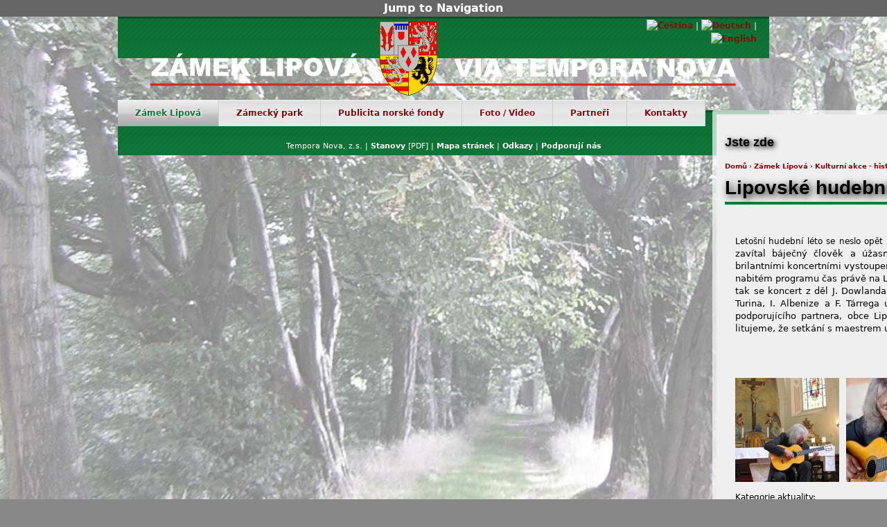

--- FILE ---
content_type: text/html; charset=utf-8
request_url: http://www.viatemporanova.cz/cs/lipovske-hudebni-slavnosti-2017
body_size: 7223
content:
<!DOCTYPE html PUBLIC "-//W3C//DTD XHTML+RDFa 1.0//EN"
  "http://www.w3.org/MarkUp/DTD/xhtml-rdfa-1.dtd">
<html xmlns="http://www.w3.org/1999/xhtml" xml:lang="cs" version="XHTML+RDFa 1.0" dir="ltr"
  xmlns:content="http://purl.org/rss/1.0/modules/content/"
  xmlns:dc="http://purl.org/dc/terms/"
  xmlns:foaf="http://xmlns.com/foaf/0.1/"
  xmlns:og="http://ogp.me/ns#"
  xmlns:rdfs="http://www.w3.org/2000/01/rdf-schema#"
  xmlns:sioc="http://rdfs.org/sioc/ns#"
  xmlns:sioct="http://rdfs.org/sioc/types#"
  xmlns:skos="http://www.w3.org/2004/02/skos/core#"
  xmlns:xsd="http://www.w3.org/2001/XMLSchema#">

<head profile="http://www.w3.org/1999/xhtml/vocab">
  <meta http-equiv="Content-Type" content="text/html; charset=utf-8" />
<meta about="/cs/lipovske-hudebni-slavnosti-2017" property="sioc:num_replies" content="0" datatype="xsd:integer" />
<link rel="shortcut icon" href="http://www.viatemporanova.cz/sites/all/themes/multiflex3/favicon.ico" type="image/vnd.microsoft.icon" />
<meta content="Lipovské hudební slavnosti 2017" about="/cs/lipovske-hudebni-slavnosti-2017" property="dc:title" />
<link rel="shortlink" href="/cs/node/213" />
<meta name="Generator" content="Drupal 7 (http://drupal.org)" />
<link rel="canonical" href="/cs/lipovske-hudebni-slavnosti-2017" />
  <title>Lipovské hudební slavnosti 2017 | Via Tempora Nova</title>
  <style type="text/css" media="all">@import url("http://www.viatemporanova.cz/modules/system/system.base.css?ol7l1r");
@import url("http://www.viatemporanova.cz/modules/system/system.menus.css?ol7l1r");
@import url("http://www.viatemporanova.cz/modules/system/system.messages.css?ol7l1r");
@import url("http://www.viatemporanova.cz/modules/system/system.theme.css?ol7l1r");</style>
<style type="text/css" media="all">@import url("http://www.viatemporanova.cz/modules/comment/comment.css?ol7l1r");
@import url("http://www.viatemporanova.cz/modules/field/theme/field.css?ol7l1r");
@import url("http://www.viatemporanova.cz/modules/node/node.css?ol7l1r");
@import url("http://www.viatemporanova.cz/modules/user/user.css?ol7l1r");
@import url("http://www.viatemporanova.cz/sites/all/modules/views/css/views.css?ol7l1r");</style>
<style type="text/css" media="all">@import url("http://www.viatemporanova.cz/sites/all/modules/colorbox/styles/stockholmsyndrome/colorbox_stockholmsyndrome.css?ol7l1r");
@import url("http://www.viatemporanova.cz/sites/all/modules/ctools/css/ctools.css?ol7l1r");
@import url("http://www.viatemporanova.cz/sites/all/modules/nice_menus/nice_menus.css?ol7l1r");
@import url("http://www.viatemporanova.cz/sites/all/modules/nice_menus/nice_menus_default.css?ol7l1r");
@import url("http://www.viatemporanova.cz/sites/all/modules/views_slideshow/views_slideshow.css?ol7l1r");
@import url("http://www.viatemporanova.cz/sites/all/modules/views_slideshow/contrib/views_slideshow_cycle/views_slideshow_cycle.css?ol7l1r");</style>
<style type="text/css" media="all">@import url("http://www.viatemporanova.cz/sites/all/themes/multiflex3/css/html-reset.css?ol7l1r");
@import url("http://www.viatemporanova.cz/sites/all/themes/multiflex3/css/wireframes.css?ol7l1r");
@import url("http://www.viatemporanova.cz/sites/all/themes/multiflex3/css/page-backgrounds.css?ol7l1r");
@import url("http://www.viatemporanova.cz/sites/all/themes/multiflex3/css/tabs.css?ol7l1r");
@import url("http://www.viatemporanova.cz/sites/all/themes/multiflex3/css/pages.css?ol7l1r");
@import url("http://www.viatemporanova.cz/sites/all/themes/multiflex3/css/blocks.css?ol7l1r");
@import url("http://www.viatemporanova.cz/sites/all/themes/multiflex3/css/navigation.css?ol7l1r");
@import url("http://www.viatemporanova.cz/sites/all/themes/multiflex3/css/views-styles.css?ol7l1r");
@import url("http://www.viatemporanova.cz/sites/all/themes/multiflex3/css/nodes.css?ol7l1r");
@import url("http://www.viatemporanova.cz/sites/all/themes/multiflex3/css/comments.css?ol7l1r");
@import url("http://www.viatemporanova.cz/sites/all/themes/multiflex3/css/forms.css?ol7l1r");
@import url("http://www.viatemporanova.cz/sites/all/themes/multiflex3/css/fields.css?ol7l1r");
@import url("http://www.viatemporanova.cz/sites/all/themes/multiflex3/css/candy.css?ol7l1r");</style>

<!--[if lte IE 7]>
<style type="text/css" media="all">@import url("http://www.viatemporanova.cz/sites/all/themes/multiflex3/css/ie7.css?ol7l1r");</style>
<![endif]-->
<style type="text/css" media="all">@import url("http://www.viatemporanova.cz/sites/all/themes/multiflex3/css/layout-fixed.css?ol7l1r");</style>
<style type="text/css" media="print">@import url("http://www.viatemporanova.cz/sites/all/themes/multiflex3/css/print.css?ol7l1r");</style>
<style type="text/css" media="all">@import url("http://www.viatemporanova.cz/sites/all/themes/multiflex3/css/custom.css?ol7l1r");</style>

<!--[if lte IE 6]>
<style type="text/css" media="all">@import url("http://www.viatemporanova.cz/sites/all/themes/multiflex3/css/ie6.css?ol7l1r");</style>
<![endif]-->
  <script type="text/javascript" src="http://www.viatemporanova.cz/misc/jquery.js?v=1.4.4"></script>
<script type="text/javascript" src="http://www.viatemporanova.cz/misc/jquery.once.js?v=1.2"></script>
<script type="text/javascript" src="http://www.viatemporanova.cz/misc/drupal.js?ol7l1r"></script>
<script type="text/javascript" src="http://www.viatemporanova.cz/sites/default/files/languages/cs_72p7_1ZtImPbrDwyYkToFPeb1Fp0Qjoz_IOHP_QeiNo.js?ol7l1r"></script>
<script type="text/javascript" src="http://www.viatemporanova.cz/sites/all/libraries/colorbox/colorbox/jquery.colorbox-min.js?ol7l1r"></script>
<script type="text/javascript" src="http://www.viatemporanova.cz/sites/all/modules/colorbox/js/colorbox.js?ol7l1r"></script>
<script type="text/javascript" src="http://www.viatemporanova.cz/sites/all/modules/colorbox/styles/stockholmsyndrome/colorbox_stockholmsyndrome.js?ol7l1r"></script>
<script type="text/javascript" src="http://www.viatemporanova.cz/sites/all/modules/colorbox/js/colorbox_load.js?ol7l1r"></script>
<script type="text/javascript" src="http://www.viatemporanova.cz/sites/all/modules/colorbox/js/colorbox_inline.js?ol7l1r"></script>
<script type="text/javascript" src="http://www.viatemporanova.cz/sites/all/modules/nice_menus/superfish/js/superfish.js?ol7l1r"></script>
<script type="text/javascript" src="http://www.viatemporanova.cz/sites/all/modules/nice_menus/superfish/js/jquery.bgiframe.min.js?ol7l1r"></script>
<script type="text/javascript" src="http://www.viatemporanova.cz/sites/all/modules/nice_menus/superfish/js/jquery.hoverIntent.minified.js?ol7l1r"></script>
<script type="text/javascript" src="http://www.viatemporanova.cz/sites/all/modules/nice_menus/nice_menus.js?ol7l1r"></script>
<script type="text/javascript" src="http://www.viatemporanova.cz/sites/all/modules/views_slideshow/js/views_slideshow.js?ol7l1r"></script>
<script type="text/javascript" src="http://www.viatemporanova.cz/sites/all/libraries/jquery.cycle/jquery.cycle.all.js?ol7l1r"></script>
<script type="text/javascript" src="http://www.viatemporanova.cz/sites/all/modules/views_slideshow/contrib/views_slideshow_cycle/js/views_slideshow_cycle.js?ol7l1r"></script>
<script type="text/javascript" src="http://www.viatemporanova.cz/sites/all/modules/views/js/jquery.ui.dialog.patch.js?ol7l1r"></script>
<script type="text/javascript">
<!--//--><![CDATA[//><!--
jQuery.extend(Drupal.settings, {"basePath":"\/","pathPrefix":"cs\/","ajaxPageState":{"theme":"multiflex3","theme_token":"4-sN-jXmpHPWqq_xkS0D8KqWIWkaeJPLH8_GAh9nWcM","js":{"misc\/jquery.js":1,"misc\/jquery.once.js":1,"misc\/drupal.js":1,"public:\/\/languages\/cs_72p7_1ZtImPbrDwyYkToFPeb1Fp0Qjoz_IOHP_QeiNo.js":1,"sites\/all\/libraries\/colorbox\/colorbox\/jquery.colorbox-min.js":1,"sites\/all\/modules\/colorbox\/js\/colorbox.js":1,"sites\/all\/modules\/colorbox\/styles\/stockholmsyndrome\/colorbox_stockholmsyndrome.js":1,"sites\/all\/modules\/colorbox\/js\/colorbox_load.js":1,"sites\/all\/modules\/colorbox\/js\/colorbox_inline.js":1,"sites\/all\/modules\/nice_menus\/superfish\/js\/superfish.js":1,"sites\/all\/modules\/nice_menus\/superfish\/js\/jquery.bgiframe.min.js":1,"sites\/all\/modules\/nice_menus\/superfish\/js\/jquery.hoverIntent.minified.js":1,"sites\/all\/modules\/nice_menus\/nice_menus.js":1,"sites\/all\/modules\/views_slideshow\/js\/views_slideshow.js":1,"sites\/all\/libraries\/jquery.cycle\/jquery.cycle.all.js":1,"sites\/all\/modules\/views_slideshow\/contrib\/views_slideshow_cycle\/js\/views_slideshow_cycle.js":1,"sites\/all\/modules\/views\/js\/jquery.ui.dialog.patch.js":1},"css":{"modules\/system\/system.base.css":1,"modules\/system\/system.menus.css":1,"modules\/system\/system.messages.css":1,"modules\/system\/system.theme.css":1,"modules\/comment\/comment.css":1,"modules\/field\/theme\/field.css":1,"modules\/node\/node.css":1,"modules\/user\/user.css":1,"sites\/all\/modules\/views\/css\/views.css":1,"sites\/all\/modules\/colorbox\/styles\/stockholmsyndrome\/colorbox_stockholmsyndrome.css":1,"sites\/all\/modules\/ctools\/css\/ctools.css":1,"sites\/all\/modules\/nice_menus\/nice_menus.css":1,"sites\/all\/modules\/nice_menus\/nice_menus_default.css":1,"sites\/all\/modules\/views_slideshow\/views_slideshow.css":1,"sites\/all\/modules\/views_slideshow\/contrib\/views_slideshow_cycle\/views_slideshow_cycle.css":1,"sites\/all\/themes\/multiflex3\/css\/html-reset.css":1,"sites\/all\/themes\/multiflex3\/css\/wireframes.css":1,"sites\/all\/themes\/multiflex3\/css\/page-backgrounds.css":1,"sites\/all\/themes\/multiflex3\/css\/tabs.css":1,"sites\/all\/themes\/multiflex3\/css\/pages.css":1,"sites\/all\/themes\/multiflex3\/css\/blocks.css":1,"sites\/all\/themes\/multiflex3\/css\/navigation.css":1,"sites\/all\/themes\/multiflex3\/css\/views-styles.css":1,"sites\/all\/themes\/multiflex3\/css\/nodes.css":1,"sites\/all\/themes\/multiflex3\/css\/comments.css":1,"sites\/all\/themes\/multiflex3\/css\/forms.css":1,"sites\/all\/themes\/multiflex3\/css\/fields.css":1,"sites\/all\/themes\/multiflex3\/css\/candy.css":1,"sites\/all\/themes\/multiflex3\/css\/ie7.css":1,"sites\/all\/themes\/multiflex3\/css\/layout-fixed.css":1,"sites\/all\/themes\/multiflex3\/css\/ie.css":1,"sites\/all\/themes\/multiflex3\/css\/print.css":1,"sites\/all\/themes\/multiflex3\/css\/custom.css":1,"sites\/all\/themes\/multiflex3\/css\/ie6.css":1}},"colorbox":{"opacity":"0.85","current":"{current} z {total}","previous":"\u00ab P\u0159edchoz\u00ed","next":"N\u00e1sleduj\u00edc\u00ed \u00bb","close":"Zav\u0159\u00edt","maxWidth":"100%","maxHeight":"100%","fixed":true,"__drupal_alter_by_ref":["stockholmsyndrome"]},"nice_menus_options":{"delay":800,"speed":1}});
//--><!]]>
</script>
</head>
<body class="html not-front not-logged-in one-sidebar sidebar-second page-node page-node- page-node-213 node-type-news i18n-cs section-lipovske-hudebni-slavnosti-2017" >
  <div id="skip-link">
    <a href="#main-menu" class="element-invisible element-focusable">Jump to Navigation</a>
  </div>
    
<div id="page-wrapper"><div id="page">

  <div id="header"><div class="section clearfix">

          <a href="/cs" title="Domů" rel="home" id="logo"><img src="http://www.viatemporanova.cz/sites/all/themes/multiflex3/Logo_VIA3.png" alt="Domů" /></a>
    
    
      <div class="region region-header">
    <div id="block-block-8" class="block block-block first last odd">

      
  <div class="content">
    <ul class="language-switcher-locale-url"><li class="cs first"><a class="language-link" href="/cs"><img alt="Čeština" class="language-icon" height="12" src="/modules/languageicons/flags/cs.png" title="Čeština" typeof="foaf:Image" width="16" /></a></li>
<li class="de"><a class="language-link" href="/de"><img alt="Deutsch" class="language-icon" height="12" src="/modules/languageicons/flags/de.png" title="Deutsch" typeof="foaf:Image" width="16" /></a></li>
<li class="en last"><a class="language-link" href="/en"><img alt="English" class="language-icon" height="12" src="/modules/languageicons/flags/en.png" title="English" typeof="foaf:Image" width="16" /></a></li>
</ul>  </div>

</div><!-- /.block -->
  </div><!-- /.region -->

    
  </div></div><!-- /.section, /#header -->

      <div id="navigation"><div class="section clearfix">

	
      	 

        <div class="region region-navigation">
    <div id="block-nice-menus-1" class="block block-nice-menus first last odd">

      
  <div class="content">
    <ul class="nice-menu nice-menu-down" id="nice-menu-1"><li class="menu-574 menuparent menu-path-front active-trail first  odd "><a href="/cs" title="">Zámek Lipová</a><ul><li class="menu-464 menu-path-node-47 first  odd "><a href="/cs/zamek-lipova">O projektu</a></li>
<li class="menu-534 menuparent menu-path-http-# even "><a href="http:/#" title="">Odborné studie</a><ul><li class="menu-533 menu-path-node-121 first  odd "><a href="/cs/historie-soucastnost-zamku-lipova-studie">Historie a součastnost</a></li>
<li class="menu-532 menu-path-node-120 even  last "><a href="/cs/stavebne-historicky-pruzkum">Stavěbně-historický průzkum</a></li>
</ul>
</li>
<li class="menu-465 menuparent menu-path-node-48 odd "><a href="/cs/historie-zcela-nedavna-zamek-lipova">Historie zcela nedávná</a><ul><li class="menu-544 menu-path-archiv-aktualit first  odd  last "><a href="/cs/archiv-aktualit" title="">Archiv aktualit</a></li>
</ul>
</li>
<li class="menu-535 menuparent menu-path-node-126 active-trail even "><a href="/cs/kulturni-akce" title="">Kulturní akce - historie</a><ul><li class="menu-572 menu-path-node-254 first  odd "><a href="/cs/koncert-sveceni-jara">Koncert Svěcení jara 2022</a></li>
<li class="menu-571 menu-path-node-253 even "><a href="/cs/vystava-sbirka-starych-mistru">Sbírka starých mistrů 2022</a></li>
<li class="menu-567 menu-path-node-233 odd "><a href="/cs/lipovske-hudebni-leto-2018">Lipovské hudební léto 2018</a></li>
<li class="menu-566 menu-path-node-213 active-trail even "><a href="/cs/lipovske-hudebni-slavnosti-2017" class="active">Lipovské hudební slavnosti 2017</a></li>
<li class="menu-554 menu-path-node-190 odd "><a href="/cs/lipovske-hudebni-leto-2016">Lipovské hudební léto 2016</a></li>
<li class="menu-550 menu-path-node-169 even "><a href="/cs/lipovske-hudebni-slavnosti-2015">Lipovské hudební slavnosti 2015</a></li>
<li class="menu-547 menu-path-node-152 odd "><a href="/cs/lipovske-hudebni-slavnosti-2014">Lipovské hudební slavnosti 2014</a></li>
<li class="menu-536 menu-path-node-98 even "><a href="/cs/lipovske-hudebni-slavnosti-rocnik-2012">Lipovské hudební slavnosti 2012</a></li>
<li class="menu-540 menu-path-node-132 odd "><a href="/cs/lipovske-hudebni-slavnosti-rocnik-2013">Lipovské hudební slavnosti 2013</a></li>
<li class="menu-537 menu-path-node-123 even  last "><a href="/cs/slavnostni-velikonocni-koncert" title="">Slavnostní velikonoční koncert</a></li>
</ul>
</li>
<li class="menu-466 menu-path-node-49 odd "><a href="/cs/historie-zamek-lipova">Historie</a></li>
<li class="menu-575 menu-path-node-260 even  last "><a href="/cs/brozura-strucny-pruvodce-historii-soucasnou-rekonstrukci-arealu">Brožura 2023</a></li>
</ul>
</li>
<li class="menu-555 menuparent menu-path-node-199 even "><a href="/cs/zamecky-park">Zámecký park</a><ul><li class="menu-556 menuparent menu-path-node-200 first  odd "><a href="/cs/zamecky-park-v-lipove-jeho-rekonstrukce-revitalizace-soucasnost">Současnost</a><ul><li class="menu-568 menu-path-node-235 first  odd "><a href="/cs/hortus-aquaticus">Hortus Aquaticus - mokřad</a></li>
<li class="menu-569 menu-path-node-238 even  last "><a href="/cs/projekt-obnoveni-sadu-stepnice-u-zamku-v-lipove">Výsadba sadu</a></li>
</ul>
</li>
<li class="menu-529 menuparent menu-path-node-95 even  last "><a href="/cs/historie-parku">Historie parku</a><ul><li class="menu-539 menu-path-node-131 first  odd  last "><a href="/cs/generalni-plan-rekonstrukce-parku">Generální plán rekonstrukce parku</a></li>
</ul>
</li>
</ul>
</li>
<li class="menu-573 menuparent menu-path-nove-aktuality odd "><a href="/cs/nove-aktuality" title="Nové aktuality">Publicita norské fondy</a><ul><li class="menu-584 menu-path-node-268 first  odd "><a href="/cs/contra-torrentem-publikace-nf">Contra torrentem - publikace NF</a></li>
<li class="menu-583 menu-path-node-267 even "><a href="/cs/historie-zamku">Historie zámku</a></li>
<li class="menu-577 menu-path-node-262 odd "><a href="/cs/informacni-letak-i">Informační leták I</a></li>
<li class="menu-578 menu-path-node-263 even "><a href="/cs/informacni-letak-ii">Informační leták II</a></li>
<li class="menu-580 menu-path-node-265 odd  last "><a href="/cs/stavebni-historie-zamku">Stavební historie zámku</a></li>
</ul>
</li>
<li class="menu-474 menuparent menu-path-node-57 even "><a href="/cs/foto-video">Foto / Video</a><ul><li class="menu-585 menu-path-node-275 first  odd "><a href="/cs/gallery/aktualni-foto">Aktuální foto</a></li>
<li class="menu-457 menuparent menu-path-gallery even "><a href="/cs/gallery">Fotogalerie</a><ul><li class="menu-551 menu-path-node-177 first  odd "><a href="/cs/gallery/vyvoj-parku-jeho-premena">Vývoj parku a jeho přeměna</a></li>
<li class="menu-549 menu-path-node-156 even "><a href="/cs/gallery/zamecky-park-zahrada-puvodni-stav">Zámecký park a zahrada - původní stav</a></li>
<li class="menu-479 menu-path-node-38 odd "><a href="/cs/gallery/zamek-lipova">Zámek Lipová</a></li>
<li class="menu-570 menu-path-node-244 even  last "><a href="/cs/gallery/hortus-aquaticus-vodni-zahrada">Hortus aquaticus - vodní zahrada</a></li>
</ul>
</li>
<li class="menu-475 menu-path-node-58 odd  last "><a href="/cs/videocyklus">Videocyklus</a></li>
</ul>
</li>
<li class="menu-543 menuparent menu-path-http-# odd "><a href="http:/#" title="">Partneři</a><ul><li class="menu-541 menu-path-node-137 first  odd "><a href="/cs/medialni-partneri-projektu">Mediální partneři</a></li>
<li class="menu-542 menu-path-node-138 even  last "><a href="/cs/partneri-projektu">Partneři projektu</a></li>
</ul>
</li>
<li class="menu-389 menuparent menu-path-node-1 even  last "><a href="/cs/kontakty">Kontakty</a><ul><li class="menu-390 menu-path-node-2 first  odd "><a href="/cs/o-nas">O nás</a></li>
<li class="menu-490 menu-path-node-62 even  last "><a href="/cs/odkazy">Odkazy</a></li>
</ul>
</li>
</ul>
  </div>

</div><!-- /.block -->
  </div><!-- /.region -->

    </div></div><!-- /.section, /#navigation -->
  
  <div id="featured"><div class="section clearfix">

    
  </div></div> <!-- /.section, /#featured -->

  <div id="main-wrapper"><div id="main" class="clearfix">

    <div id="content" class="column"><div class="section">
                  <a id="main-content"></a>
	  
	  <div id="content-wrapper">
		  <div class="breadcrumb"><h2 class="element-invisible">Jste zde</h2><a href="/cs">Domů</a> › <a href="/cs" title="">Zámek Lipová</a> › <a href="/cs/kulturni-akce" title="">Kulturní akce - historie</a> › Lipovské hudební slavnosti 2017</div>	  
		  		  			<h1 class="title" id="page-title">Lipovské hudební slavnosti 2017</h1>
		  		  		  		  		  		  		  
		    <div class="region region-content">
    <div id="block-system-main" class="block block-system first odd">

      
  <div class="content">
    <div id="node-213" class="node node-news view-mode-full clearfix" about="/cs/lipovske-hudebni-slavnosti-2017" typeof="sioc:Item foaf:Document">

  
      
  
  
  <div class="content">
    <div class="field field-name-body field-type-text-with-summary field-label-hidden"><div class="field-items"><div class="field-item even" property="content:encoded"><p>Letošní hudební léto se neslo opět ve slavnostním duchu a nebývalé hudební pohodě. Na náš <span style="font-size: 13.008px;">zámek zavítal báječný člověk a úžasný hudební virtuos, maestro Lubomír Brabec, známý </span><span style="font-size: 13.008px;">svými brilantními koncertními vystoupeními po celém světě. O to víc nás potěšilo, že si </span><span style="font-size: 13.008px;">udělal ve svém nabitém programu čas právě na Lipovou. Škoda jen, že nám tentokráte </span><span style="font-size: 13.008px;">opravdu počasí nepřálo a tak se koncert z děl J. Dowlanda, I. Jelineka, L. S. Weisse, F. Sora, </span><span style="font-size: 13.008px;">M. Castelnuovo – Tedesca, J, Turina, I. Albenize a F. Tárrega uskutečnil v kostele sv. Šimona </span><span style="font-size: 13.008px;">a Judy, v prostorách našeho podporujícího partnera, obce Lipová. Koncert se těšil značnému </span><span style="font-size: 13.008px;">zájmu posluchačů a tak jen litujeme, že setkání s maestrem uběhlo tak rychle.</span></p>
<p> </p>
</div></div></div><div class="field field-name-field-pix field-type-image field-label-hidden"><div class="field-items"><div class="field-item even"><a href="http://www.viatemporanova.cz/sites/default/files/styles/larger720/public/user_files/news_pictures/082_1.jpg" title="hudební virtuos Lubomír Brabec" class="colorbox" rel="gallery-213"><img typeof="foaf:Image" src="http://www.viatemporanova.cz/sites/default/files/styles/thumbnail_square150/public/user_files/news_pictures/082_1.jpg" alt="" title="hudební virtuos Lubomír Brabec" /></a></div><div class="field-item odd"><a href="http://www.viatemporanova.cz/sites/default/files/styles/larger720/public/user_files/news_pictures/brabec_novy_2.jpg" title="hudební virtuos Lubomír Brabec" class="colorbox" rel="gallery-213"><img typeof="foaf:Image" src="http://www.viatemporanova.cz/sites/default/files/styles/thumbnail_square150/public/user_files/news_pictures/brabec_novy_2.jpg" alt="" title="hudební virtuos Lubomír Brabec" /></a></div></div></div><div class="field field-name-field-news-cat field-type-taxonomy-term-reference field-label-inline clearfix"><div class="field-label">Kategorie aktuality:&nbsp;</div><div class="field-items"><div class="field-item even"><a href="/cs/kategorie-aktualit/ostatni" typeof="skos:Concept" property="rdfs:label skos:prefLabel">Ostatní</a></div></div></div>  </div>

  
  
</div><!-- /.node -->
  </div>

</div><!-- /.block -->
<div id="block-block-13" class="block block-block last even">

      
  <div class="content">
    <div style="text-align: center;"><strong>Rekonstrukce a revitalizace zámku v Lipové</strong></div>
<div style="text-align: center;"><strong>Reconstruction and revitalization of the Chateau Lipová</strong></div>
<div style="text-align: center;">Projekt je podpořen grantem z Islandu, Lichtenštejnska a Norska <span style="font-size: 13.008px;">v rámci Fondů EHP částkou 32 767 500.- Kč</span></div>
<div style="text-align: center;">Dotace celkem 38 550 000.- Kč</div>
<div style="text-align: center;"> </div>
<div style="text-align: center;">CÍLEM PROJEKTU JE REKONSTRUKCE A REVITALIZACE SEVERNÍHO KŘÍDLA ZÁMKU V LIPOVÉ A JEHO ZPŘÍSTUPNĚNÍ VEŘEJNOSTI A REALIZACE KULTURNÍCH A EDUKAČNÍCH AKCÍ ZAMĚŘENÝCH MIMO JINÉ NA SOUŽITÍ MENŠIN A ETNIK V ČR.</div>
<div style="text-align: center;">PŘÍJEMCE PODPORY JE SPOLEK VIA TEMPORA NOVA z. s., <span style="font-size: 13.008px;">ZHOTOVITEL STAVEBNÍ ČÁSTI PROJEKTU JE NURS PRAHA s. r. o.</span></div>
<p style="text-align: center;"><a href="https://www.fondyehp.cz/kultura">www.fondyehp.cz/kultura</a></p>
<div style="text-align: center;"><img alt="" src="/sites/default/files/user_files/ehp-norsko-logo.png" style="width: 300px; height: 123px;" /></div>
<div style="text-align: center;"><strong>PARTNEŘI PROJEKTU</strong></div>
<div style="text-align: center;">MUZEUM ROMSKÉ KULTURY BRNO</div>
<div style="text-align: center;">INTERNATIONAL CLASSICAL ARTS NETWORK ASSOCIATION, OSLO, <span style="font-size: 13.008px;">NORWAY</span></div>
<div style="text-align: center;">RECOC PRAHA</div>
  </div>

</div><!-- /.block -->
  </div><!-- /.region -->
		  
		  	  </div> <!-- /#content-wrapper -->
    </div></div><!-- /.section, /#content -->

    
      <div class="region region-sidebar-second column sidebar column sidebar"><div class="section">
    <div id="block-block-11" class="block block-block first odd">

        <h2 class="block-title">Partneři projektu</h2>
    
  <div class="content">
    <div style="font-weight:bold;text-align:center;">Partneři projektu</div>
<p><img alt="" src="/sites/default/files/user_files/ehp-norsko-logo.png" style="width: 185px; height: 78px;" /></p>
<p><img alt="" src="/sites/default/files/user_files/article_pictures/mzp_logo_rgb_v2.gif" style="width: 191px; height: 71px;" /></p>
<p><img alt="" src="/sites/default/files/user_files/article_pictures/sfzp_h_cmyk.jpg" style="width: 191px; height: 68px;" /></p>
<p> </p>
<div style="text-align:right;"><a href="/cs/partneri-projektu">Zobrazit všechny partnery »</a></div>
  </div>

</div><!-- /.block -->
<div id="block-views-aktuality-block-1" class="block block-views even">

        <h2 class="block-title">Aktuality</h2>
    
  <div class="content">
    <div class="view view-aktuality view-id-aktuality view-display-id-block_1 view-dom-id-1">
        
  
  
      <div class="view-content">
      <div class="item-list">    <ul>          <li class="views-row views-row-1 views-row-odd views-row-first">  
  <span class="views-field views-field-title">        <span class="field-content"><a href="/cs/seznamujeme-verejnost">Seznamujeme veřejnost ...</a></span>  </span></li>
          <li class="views-row views-row-2 views-row-even">  
  <span class="views-field views-field-title">        <span class="field-content"><a href="/cs/rekonstrukce-severniho-kridla-zamku">Rekonstrukce severního křídla zámku</a></span>  </span></li>
          <li class="views-row views-row-3 views-row-odd views-row-last">  
  <span class="views-field views-field-title">        <span class="field-content"><a href="/cs/contra-torrentem-publikace-nf">Contra torrentem - publikace NF</a></span>  </span></li>
      </ul></div>    </div>
  
  
  
  
      <div class="view-footer">
      <p><a href="/cs/nove-aktuality">více...</a></p>
    </div>
  
  
</div>   </div>

</div><!-- /.block -->
<div id="block-block-9" class="block block-block odd">

        <h2 class="block-title">Podporují nás</h2>
    
  <div class="content">
    <p style="text-align: justify;">Nejvíce v posledních dvou letech nás podporují občané Lipové, regionu Šluknovsko, ale i ostatní občané z celé republiky, jak o tom hovoří vynikající výsledky ve veřejné soutěži Máme vybráno, kde nám svůj hlas odevzdali již tisíce podporovatelů.</p>
<p style="text-align: justify;">Program záchrany zámku v Lipové také dlouhodobě podporují hudební virtuos <a href="/cs/houslovy-virtuos-jaroslav-sveceny-byl-uchvacen-navstevou-zamku">Jaroslav Svěcený</a> a profesor <a href="/cs/kytarova-legenda-stepan-rak-podporuje-vtn">Štěpán Rak</a>.</p>
<!--
<hr style="background-color: gray;border: 0;"><div style="font-weight:bold;text-align:center;">Hlavní mediální partner</div>
<p><a href="http://www.rozhlas.cz/dvojka/portal/" title="Dvojka - Český rozhlas 2"><img alt="" border="0" height="82" src="/sites/default/files/pictures/cro-dvojka-z-rgb_168.png" width="168"></a></p>
<div style="text-align:right;"><a href="/cs/medialni-partneri-projektu">Ukázat mediální partnery »</a></div>
<div style="font-weight:bold;text-align:center;">&nbsp;</div>
<div style="font-weight:bold;text-align:center;">Partner projektu</div>
<p><a href="http://www.kr-ustecky.cz" title="Ústecký kraj"><img alt="" border="0" height="50" src="/sites/default/files/pictures/ukrajt.png" width="190"></a></p>
<div style="text-align:right;"><a href="/cs/partneri-projektu">Zobrazit další partnery »</a></div>
<p>-->
  </div>

</div><!-- /.block -->
<div id="block-block-2" class="block block-block last even">

        <h2 class="block-title">Podpořte nás</h2>
    
  <div class="content">
    <p>Není Vám lhostejný stav našich historických kulturních památek?  <a href="/cs/jak-pomoci" style="text-align: right; border-style: initial; border-color: initial; ">Více »</a></p>
<p><strong>Zanechte i Vy svoji stopu na cestě času!</strong> <a href="/cs/kontakty">Napište nám</a>.</p>
  </div>

</div><!-- /.block -->
  </div></div><!-- /.section, /.region -->

  </div></div><!-- /#main, /#main-wrapper -->

  
  <div id="footer-wrapper"><div id="footer" class="clearfix">

    
      <div class="region region-footer"><div class="section">
    <div id="block-block-7" class="block block-block first last odd">

      
  <div class="content">
    <div style="text-align: center; ">© Via Tempora Nova, z.s. | <a href="/sites/default/files/user_files/stanovy_spolku.pdf">Stanovy</a>&nbsp;[PDF]&nbsp;| <a href="/sitemap">Mapa stránek</a> | <a href="odkazy">Odkazy</a> | <a href="verejne-nas-podporuji">Podporují nás</a></div>

<script async src="https://pagead2.googlesyndication.com/pagead/js/adsbygoogle.js?client=ca-pub-3047953240217354"
     crossorigin="anonymous"></script>  </div>

</div><!-- /.block -->
  </div></div><!-- /.section, /.region -->

  </div></div> <!-- /#footer, /#footer-wrapper -->

</div></div><!-- /#page, /#page-wrapper -->

  </body>
</html>


--- FILE ---
content_type: text/html; charset=utf-8
request_url: https://www.google.com/recaptcha/api2/aframe
body_size: 268
content:
<!DOCTYPE HTML><html><head><meta http-equiv="content-type" content="text/html; charset=UTF-8"></head><body><script nonce="3AZjbikpqn_WFl2BJeJ1zA">/** Anti-fraud and anti-abuse applications only. See google.com/recaptcha */ try{var clients={'sodar':'https://pagead2.googlesyndication.com/pagead/sodar?'};window.addEventListener("message",function(a){try{if(a.source===window.parent){var b=JSON.parse(a.data);var c=clients[b['id']];if(c){var d=document.createElement('img');d.src=c+b['params']+'&rc='+(localStorage.getItem("rc::a")?sessionStorage.getItem("rc::b"):"");window.document.body.appendChild(d);sessionStorage.setItem("rc::e",parseInt(sessionStorage.getItem("rc::e")||0)+1);localStorage.setItem("rc::h",'1764408049281');}}}catch(b){}});window.parent.postMessage("_grecaptcha_ready", "*");}catch(b){}</script></body></html>

--- FILE ---
content_type: text/css
request_url: http://www.viatemporanova.cz/sites/all/themes/multiflex3/css/layout-fixed.css?ol7l1r
body_size: 1497
content:
/**
 * @file
 * Layout Styling (DIV Positioning)
 *
 * Define CSS classes to create a table-free, 3-column, 2-column, or single
 * column layout depending on whether blocks are enabled in the left or right
 * columns.
 *
 * This layout is based on the Zen Columns layout method.
 *   http://drupal.org/node/201428
 *
 * Only CSS that affects the layout (positioning) of major elements should be
 * listed here.  Such as:
 *   display, position, float, clear, width, height, min-width, min-height
 *   margin, border, padding, overflow
 */


/*
 * Body
 */
body {
}

#page-wrapper,
.region-bottom {
  /*
   * If you want to make the page a fixed width and centered in the viewport,
   * this is the standards-compliant way to do that. See also the ie6.css file
   * for the necessary IE5/IE6quirks hack to center a div.
   */
  margin-left: auto;
  margin-right: auto;
  min-width: 960px;
}

#page {
}

#header .section,
#navigation .section,
#featured .section,
#main,
#triptych,
#footer {
  margin-left: auto;
  margin-right: auto;
  width: 960px;
}

#navigation .section,
#featured .section {
  min-width: 920px;
  width: 940px;
}

/*
 * Header
 */
#header {
  min-height: 92px;
}

#header .section {
  position: relative;
}

.region-header {
  float: right; /* LTR */
  margin: 10px;
}

/*
 * Featured
 */
#featured {
}

#featured .section {
}

/*
 * Main (container for everything else)
 */
#main-wrapper {
  position: relative;
  padding-top: 15px;
}

#main {
}

/*
 * Content
 */
#content,
.no-sidebars #content {
  float: left; /* LTR */
  width: 960px;
  margin-left: 0; /* LTR */
  margin-right: -960px; /* LTR */ /* Negative value of #content's width + left margin. */
  padding: 0; /* DO NOT CHANGE. Add padding or margin to #content .section. */
}

.sidebar-first #content {
  width: 720px;
  margin-left: 240px; /* LTR */ /* The width of .region-sidebar-first. */
  margin-right: -960px; /* LTR */ /* Negative value of #content's width + left margin. */
}

.sidebar-second #content {
  width: 720px;
  margin-left: 0; /* LTR */
  margin-right: -720px; /* LTR */ /* Negative value of #content's width + left margin. */
}

.two-sidebars #content {
  width: 480px;
  margin-left: 240px; /* LTR */ /* The width of .region-sidebar-first */
  margin-right: -720px; /* LTR */ /* Negative value of #content's width + left margin. */
}

#content .section {
  margin: 0 10px;
  padding: 0;
}

/*
 * Navigation
 */
#navigation {
  clear: both;
  float: left; /* LTR */
  padding: 0;
  width: 100%;
}

#navigation .section {
}

/*
 * First sidebar
 */
.region-sidebar-first {
  float: left; /* LTR */
  width: 240px;
  margin-left: 0; /* LTR */
  margin-right: -240px; /* LTR */ /* Negative value of .region-sidebar-first's width + left margin. */
  padding: 0; /* DO NOT CHANGE. Add padding or margin to .region-sidebar-first .section. */
}

.region-sidebar-first .section {
  margin: 0 10px;
  padding: 0;
}

.region-sidebar-first .block .content {
  margin: .6em;
  padding: 0 .5em;
}

/*
 * Second sidebar
 */
.region-sidebar-second {
  float: left; /* LTR */
  width: 240px;
  margin-left: 720px; /* LTR */ /* Width of content + sidebar-first. */
  margin-right: -960px; /* LTR */ /* Negative value of .region-sidebar-second's width + left margin. */
  padding: 0; /* DO NOT CHANGE. Add padding or margin to .region-sidebar-second .section. */
}

.region-sidebar-second .section {
  margin: 0 10px;
  padding: 0;
}

.region-sidebar-second .block .content {
  margin: .6em;
  padding: 0 .5em;
}

/*
 * Triptych
 */
#triptych {
  margin-top: 10px;
  padding: 10px 0;
}

#triptych .section {
  margin: 10px;
}

#triptych .region-triptych-first,
#triptych .region-triptych-middle,
#triptych .region-triptych-last {
  width: 33.3%;
  float: left; /* LTR */
}

/*
 * Footer
 */
#footer {
}

#footer .section {
  margin: 10px;
}

#footer-columns .region-footer-firstcolumn,
#footer-columns .region-footer-secondcolumn,
#footer-columns .region-footer-thirdcolumn,
#footer-columns .region-footer-fourthcolumn {
  width: 25%;
  float: left; /* LTR */
}

/*
 * Page bottom
 */
.region-bottom /* See also the #page-wrapper declaration above that this div shares. */ {
}

/*
 * Prevent overflowing content
 */
#header,
#content,
#navigation,
.region-sidebar-first,
.region-sidebar-second,
.region-footer,
.region-bottom {
  overflow: visible;
  word-wrap: break-word; /* A very nice CSS3 property */
}

/*
 * If a div.clearfix doesn't have any content after it and its bottom edge
 * touches the bottom of the viewport, Firefox and Safari will mistakenly
 * place several pixels worth of space between the bottom of the div and the
 * bottom of the viewport. Uncomment this CSS property to fix this.
 * Note: with some over-large content, this property might cause scrollbars
 * to appear on the #page-wrapper div.
 */
#page-wrapper {
  overflow-y: hidden;
}


--- FILE ---
content_type: text/css
request_url: http://www.viatemporanova.cz/sites/all/themes/multiflex3/css/custom.css?ol7l1r
body_size: 2914
content:
/**
 * @file
 * Custom Styling
 */

/**
 * Here are some example for customize your theme layout with
 * custom.css, divided into section by section.
 *
 * To apply them, copy a COMPLETE SECTION of CSS code snippet into your
 * own custom.css, and take any further more override customization.
 */
 
body {

	background: url("../images/bg4.jpg") #888888;


	/* 
	background: url("../images/bg.jpg") #888888;

	background: url("../images/bg2.jpg") #888888;
	 
	background: url("../images/bg3.jpg") #888888;
	 */

	background-position: center top;
	background-attachment: fixed;
	background-repeat: no-repeat;
	background-position: center 27%;
	background-size: 100% auto;
}

#block-system-main {
	padding: 5px 15px;
}

div#views_slideshow_cycle_main_slideshow_view1-block_1 {
	/* background-color: gray; */

/*	
    he/ight: 350px;
	wid/th: 702px;
*/
    
	/* padding-bottom: 3px; */
	
	padding: 0;
	margin: 0;
	
 }
 

 
 div#views_slideshow_cycle_main_slideshow_view1-block_1 * {
	padding: 0;
	margin: 0;
 }
 
 /* dk optimalizations */
 


div#views_slideshow_cycle_main_slideshow_view1-block_1 .slideshow_desc {
    
	font-family: "Trebuchet MS",Verdana,sans-serif;
	font-style: italic;
	font-size: 20px;
	
	padding: 10px 15px;
	
	color: white;
	text-shadow: 0.1em 0.1em 0.4em black;
	
	margin-top: -42px;
	
	
	/*
	display:none;
	
	font-family: "Trebuchet MS",Verdana,sans-serif;
	font-style: italic;
	font-size: large;
	margin-top: -45px;
	padding: 10px 15px;
	position: relative;
	text-shadow: 0.1em 0.1em 0.4em black;
	
	color: white;
	*/
	
	/*
	font-family: "Trebuchet MS",Verdana,sans-serif;
	font-style: italic;
	font-size: 20px;
	margin-top: -40px;
	padding: 0 15px;
	position: relative;
	text-shadow: 0.1em 0.1em 0.4em black;
	color: white;
	background:yellow;
	height: 20px;
	width: 500px;
*/
	
	/*
	opacity: 0.9;
	-moz-opacity: 0.9;
	filter: alpha(opacity=90);
	
	*/
}

#content .node-readmore {
	display: none !important;
	background: red;
}


#logo {
    /*float: left;
    margin: 22px 0 22px 15px;
    padding: 0; */
	margin: 0 20px;
}

#name-and-slogan {
	margin-left: 20px;
	
}

/* block-block-8 is fake locale for now */
#block-block-8, 
#block-locale-language {
	margin: -4px 16px 0 0;
    padding: 0;
    position: absolute;
    right: 0;
    text-align: right;
    top: 0;
    width: 215px;
}

#block-block-8 img, 
#block-locale-language  img{
	vertical-align: middle;
}

#header {
    min-height: 60px;
}

#header, #featured, #navigation,
#navigation .section {
	width: 940px;
	margin-left: auto;
	margin-right: auto;
	float: none;
	
}

/**/

/*shadows on the top*/

#site-slogan, #site-name {
    text-shadow: 0.1em 0.1em 0.4em black;
}

#header {
    background: url("../images/header.png") repeat-x scroll left top;
}


#content #block-formblock-contact-site {
	  margin: -20px 15px 15px;
}


h2, h2.node-title {
    /* background: url("../images/h2-node-title.png") repeat-x scroll center bottom transparent; */
	
	border: medium none;
    /* color: #646464; */
    /* display: inline; */
	
	color: black;
	
    font-family: "Trebuchet MS",Arial,sans-serif;
    font-size: 1.83em;
    font-weight: bold;
	
	 margin: 1.4em 0 0.8em;
	 text-shadow: 0.1em 0.1em 0.4em black;
	
}

h2.block-title {
	text-shadow: 0.1em 0.1em 0.4em black;
}

h1, h1.title {
    border: medium none;
    background-image: none;
	color: black;
    display: block;
    font-family: "Trebuchet MS",Arial,sans-serif;
    font-size: 2.3em;
		
	line-height: 1.5em;
	text-shadow: 0.1em 0.1em 0.4em black;
}

#footer-wrapper, #footer {
    margin-left: auto;
    margin-right: auto;
    width: 940px;
}

#footer {
	border-top: 0px;
	padding-top: 1px;
}

h1, h2 {
	color: black;
	line-height: 133%;
}

.breadcrumb {
	padding-bottom: 0;
	font-size: x-small;
	margin-bottom: -20px;
}

/* lang block */
#block-block-8 .content li , #block-block-8 .content ul,
#block-locale-language .content li , #block-locale-language .content ul{
	list-style: none outside none;
	display: inline;
	vertical-align: bottom;
}

#block-block-8 .content li:after,
#block-locale-language .content li:after {
	content: " | ";
}

#block-block-8 .content li.last:after,
#block-locale-language .content li.last:after {
	content: "";
}

/* gallery */

body.node-type-gallery #block-system-main .field-name-field-photos .field-item img,
body.node-type-gallery #block-system-main .field-name-field-photos2 .field-item img,
body.node-type-gallery #block-system-main .field-name-field-photos3 .field-item img{
	border: 1px solid gray;
}

body.node-type-gallery #block-system-main .field-name-field-photos .field-item ,
body.node-type-gallery #block-system-main .field-name-field-photos2 .field-item ,
body.node-type-gallery #block-system-main .field-name-field-photos3 .field-item {
	float: left;
    margin: 0 2px;
    padding: 0;
}

/* and is like clearfix*/

body.node-type-gallery #block-system-main .field-name-field-photos::after,
body.node-type-gallery #block-system-main .field-name-field-photos2::after,
body.node-type-gallery #block-system-main .field-name-field-photos3::after {
	content: ".";
	display: block;
	height: 0;
	clear: both;
	visibility: hidden;
	
	margin-bottom: 13px;
}

body.page-gallery #block-system-main .view-id-galleries_view .views-field-field-photos img{
	border: 1px solid gray;
	
}



#content p {
	/* text-indent: 1.5em; */
	text-align: justify;
}

.gallery_teaser, .map_teaser {
	background: none repeat scroll 0 0 #e1e1e1;
    float: right;
    margin: 10px 0 10px 10px;
    padding: 16px;
    text-align: center;
	
	border-radius: 10px 10px 10px 10px;
}

.gallery_teaser img {
    border: 1px solid gray;
    margin-bottom: 12px;
}


/* aktuality fixes */

div.sidebar div.block,
div.sidebar div.block  h2.block-title {
	-khtml-border-radius: 0px;
	-moz-border-radius: 0px;
	-webkit-border-radius: 0px;
	border-radius: 0px;
}

div.sidebar div.block  h2.block-title {
	text-shadow: 0.1em 0.1em 0.4em black;
}



div.sidebar .view div.views-row {
	margin: 10px 3px;
}

div.sidebar .block {

	 /* bo/rder: 1px solid #BEBEBE; */
	padding-bottom: 10px;

}

/* support block */
div.sidebar #block-block-2  {
	
}

div#content-wrapper {
	margin-bottom: 1em;
    padding: 2px 1em;
	min-height: 385px;
	}


/* my nice menu */

ul.nice-menu *, ul.nice-menu {
	z-index:10 !important;
}

ul.nice-menu li {
	border: 1px solid #CCCCCC;
}

ul.nice-menu > li {
	border-top: 0px;
	border-bottom:0px;
	border-left: 0px;
	text-shadow: 0.1em 0.1em 0.4em white;
}

ul.nice-menu > li > a{
	line-height: 30px;
	background: url("../images/navigation_l.png");
	padding: 4px 25px !important;
}

ul.nice-menu ul li {
    line-height: 160%;
    width: 13em;
}

ul.nice-menu > li > a
{
  text-decoration: none;
}

ul.nice-menu > li > a:hover,
ul.nice-menu > li > a:active,
ul.nice-menu > li.active-trail > a {
	background: url("../images/navigation-hover.png") repeat-x top left;
}

ul.nice-menu li ul {
	left: -1px;
	top: 37px;
}

ul.nice-menu li ul li ul {
	left: 13em;  /* nebo nic*/
}

/* blockquote */
#header .region-header {
	position: absolute;
	top: -0.2em;
	right: 1.0em;
}

blockquote {
	font-style: italic;
	font-family: "Times New Roman", serif;
	font-size: 16px;
	
	text-shadow: 0.1em 0.1em 0.1em white;
	
	background: url(../images/blockquote_w.png) left top no-repeat;

	padding-left: 1.8em;
	
	margin-right: 1em;
	margin-left: 1em;
}

#header blockquote {
	padding-left: 1.8em;
	text-shadow: 0.1em 0.1em 0.4em black;
	margin-top: 33px;
}

#header blockquote p{
	
	padding-right: 22px;
	
	background: url(../images/blockquote_wr.png) right top no-repeat;
	
	
}

#footer h2 {
	font-size: 16px;
	
}

/*aktuality*/
div.field-name-field-pix div.field-item {
	float:left;
	margin: 8px 10px 8px 0px;
}

/* and is like clearfix*/

div.field-name-field-pix::after {
	content: ".";
	display: block;
	height: 0;
	clear: both;
	visibility: hidden;
}

/* paticka do siroka */
#footer table.footer-partneri {
	line-height: 1em;
	margin-left: auto; margin-right: auto;
	width:500px;
	text-align: center;
}

#footer .partneri-label {

 color: #D3D3D3;
    display: block;
    font-size: 20px;
    font-style: italic;
    font-weight: bold;

	position: absolute;
	 
	margin: 15px 0 0 15px;
	
	opacity: 0.3;
	-moz-opacity: 0.3;
	filter: alpha(opacity=30);
}

#footer hr {
	width: 600px;
	margin-left: auto;
	margin-right: auto;
	height: 2px;
	background: white;
	background: rgba(0, 0, 0, 0.3);
	border: 0px;
}


/* special links*/
a[href='http://#'] { 
	cursor: default;
}

/* coloring */

/*
#8C0707  red
#0F7D3A   green - zelena #5 #0F7D3A 


*/

a:link {
    color: #8C0707;
}
a:visited {
    color: #8C0707;
}
a:hover, a:focus {
    color: #0F7D3A ;
}


#site-name a:hover, #site-name a:focus {
    color: white;
    
}

#header, #footer, #footer-wrapper {
	background: url("../images/header.png") repeat-x scroll left top #0F7D3A ;
	color: white;
}

#footer h2, #footer h2.block-title {
	color: white;
}

#footer a, #footer-wrapper a {
	color:white;
}


div.sidebar .block, div#content-wrapper
{
	background: #efefef;  /* lighter */
}

div#block-block-13 /* moneta */ {
	background: #ffffff;
}

	
div.sidebar div.block h2 {
	color: white !important;
	background-color: #0F7D3A ;
}

/* ramecek */
div.sidebar div.block,
div#content-wrapper,
div#views_slideshow_cycle_main_slideshow_view1-block_1,
div#block-block-13 /* moneta */

{
	/*var1 border: 2px solid #000; */
	
	border: 6px solid #EFEFEF;
    border-color: rgba(255, 255, 255, 0.7);
	
	border-radius: 3px;	
	background-clip: padding-box;
}

div#block-block-13 {
	padding: 1.3em 20px;
}

ul.nice-menu a {
    color: #8C0707;
}

ul.nice-menu a:hover,
ul.nice-menu a.active,
/* ul.nice-menu  li.active-trail a.active, finalni polozka v active trailu */
ul.nice-menu  li.active-trail > a
/* ul.nice-menu > li.active-trail > a    root polozka v active trailu*/

{
    color: #0F7D3A ;
}


h1, h1.title {
	border-bottom: 4px solid #0F7D3A ;
}

#block-block-3 {

}

#block-block-3 h1 {
  color: white;
  font-family: "Arial", sans-serif;
  text-transform: uppercase;
  margin-right: 150px;
  border-bottom: 0px;
  font-weight: bold;
  font-size: 28px;
}




--- FILE ---
content_type: text/css
request_url: http://www.viatemporanova.cz/sites/all/modules/views_slideshow/views_slideshow.css?ol7l1r
body_size: 125
content:
#views-slideshow-form-wrapper .form-item.dependent-options {
  padding-left: 5px;
}

#views-slideshow-form-wrapper .vs-dependent-lvl2 {
  padding-left: 30px;
}

#views-slideshow-form-wrapper .vs-dependent-lvl3 {
  padding-left: 60px;
}


--- FILE ---
content_type: text/css
request_url: http://www.viatemporanova.cz/sites/all/themes/multiflex3/css/page-backgrounds.css?ol7l1r
body_size: 364
content:
/**
 * @file
 * Page Background Styling
 *
 * The default layout method of Zen doesn't give themers equal-height columns.
 * However, equal-height columns are difficult to achieve and totally
 * unnecessary. Instead, use the Faux Columns method described in the following
 * ALA article:
 *   http://www.alistapart.com/articles/fauxcolumns/
 */


body {
}

#page-wrapper {
}

#page {
}

#header {
  background: #a0d651 url(../images/header.png) repeat-x top left;
}

#header .section {
}

#navigation {
  background: #afafaf url(../images/navigation.png) repeat-x top left;
}

#main-wrapper {
}

#main {
}

.region-footer {
}


--- FILE ---
content_type: text/css
request_url: http://www.viatemporanova.cz/sites/all/themes/multiflex3/css/pages.css?ol7l1r
body_size: 1791
content:
/**
 * @file
 * Page Styling
 *
 * Style the markup found in page.tpl.php. Also includes some styling of
 * miscellaneous Drupal elements that appear in the $content variable, such as
 * ul.links, .pager, .more-link, etc.
 */


/*
 * Body
 */
body {
  margin: 0;
  padding: 0;
}

#page-wrapper {
}

#page {
}

/*
 * The skip-link link will be completely hidden until a user tabs to the link.
 * See the element-focusable rule in system.base.css.
 */
#skip-link a,
#skip-link a:visited {
  display: block;
  width: 100%;
  padding: 2px 0 3px 0;
  text-align: center;
  background-color: #666;
  color: #fff;
}

/*
 * Header
 */
#header {
  color: #fff;
}

#header .section {
}

#logo /* Wrapping link for logo */ {
  float: left; /* LTR */
  margin: 15px 0 20px 10px; /* LTR */
  padding: 0;
}

#logo img {
  margin: 0;
  vertical-align: bottom;
}

#name-and-slogan /* Wrapper for website name and slogan */ {
  float: left; /* LTR */
  margin: 15px 0 20px 10px; /* LTR */
  padding: 0;
}

h1#site-name,
div#site-name /* The name of the website */ {
  font-family: "Trebuchet MS", Arial, sans-serif;
  font-size: 2em;
  line-height: 1.3em;
  margin-bottom: 0;
  margin-top: 0;
  padding: 0;
}

#site-name a:link,
#site-name a:visited {
  color: #fff;
  text-decoration: none;
}

#site-name a:hover,
#site-name a:focus {
  color: #323232;
  text-decoration: none;
}

#site-slogan /* The slogan (or tagline) of a website */ {
  font-size: .9em;
  line-height: 1.3em;
}

.region-header /* Wrapper for any blocks placed in the header region */ {
  clear: both; /* Clear the logo */
}

/*
 * Main (container for everything else)
 */
#main-wrapper {
}

#main {
}

/*
 * Content
 */
#content {
}

#content .section {
}

.region-highlighted {
}

.breadcrumb /* The path to the current page in the form of a list of links */ {
  padding-bottom: 0; /* Undo system.css */
}

h1.title /* The title of the page */ {
  background: url(../images/h1-title.png) repeat-x bottom;
  border: none;
  color: #646464;
  display: inline;
  font-family: "Trebuchet MS", Arial, sans-serif;
  font-size: 1.83em;
  font-weight: bold;
}

h1.title a {
  color: #646464;
  text-decoration: none;
}

h1.title a:hover {
  color: #323232;
  text-decoration: none;
}

h2.node-title, /* Title of a piece of content when it is given in a list of content */
h2.block-title, /* Block title */
h2.title, /* Comment section heading */
h2.comment-form, /* Comment form heading */
h3.title /* Comment title */ {
  margin: 0;
}

tr.even /* Some tables have rows marked even or odd. */ {
  /* background-color: #eee; */ /* Drupal core uses a #eee background */
}

tr.odd {
  /* background-color: #eee; */ /* Drupal core uses a #eee background */
}

div.messages /* Important messages (status, warning, and error) for the user. See also the declarations in messages.css. */ {
  margin: 1.5em 0; /* Drupal core uses "6px 0" margin */
}

div.messages ul {
  margin-top: 0;
  margin-bottom: 0;
}

div.status /* Normal priority messages */ {
}

div.warning,
tr.warning /* Medium priority messages */ {
  /* border: 1px solid #f0c020; */ /* Drupal core uses: 1px solid #f0c020 */
}

div.error,
tr.error /* High priority messages. See also the .error declaration below. */ {
}

.error /* Errors that are separate from div.messages status messages. */ {
  /* color: #e55; */ /* Drupal core uses a #e55 background */
}

.warning /* Warnings that are separate from div.messages status messages. */ {
  /* color: #e09010; */ /* Drupal core uses a #e09010 background */
}

div.tabs /* See also the tabs.css file. */ {
}

.region-help /* Help text on a page */ {
}

.more-help-link /* Link to more help */ {
}

.region-content /* Wrapper for the actual page content */ {
}

ul.links /* List of links */ {
}

ul.links.inline {
  display: block; /* Let the links be inline, but the container be a block. */
}

ul.links li {
  padding: 0 1em 0 0; /* LTR */
}

.item-list .pager /* A list of page numbers when more than 1 page of content is available */ {
  padding: 0;
}

.item-list .pager li /* Each page number in the pager list */ {
  padding: 0 0.5em;
}

.feed-icon /* The link to the RSS or Atom feed for the current list of content */ {
}

.more-link /* Aggregator, blog, and forum more link */ {
}

/*
 * First sidebar (on left in LTR languages, on right in RTL)
 *
 * Remember to NOT add padding or margin to your .region-sidebar-first
 * (see the layout.css file.)
 */
.region-sidebar-first {
  font-size: .9em;
}

.region-sidebar-first .section {
}

/*
 * Second sidebar (on right in LTR languages, on left in RTL)
 *
 * Remember to NOT add padding or margin to your .region-sidebar-second
 * (see the layout.css file.)
 */
.region-sidebar-second {
  font-size: .9em;
}

.region-sidebar-second .section {
}

/*
 * Triptych
 */
#triptych {
  border-top: 1px solid #ccc;
  color: #808080;
  font-size: .9em;
  line-height: 2.5em;
}

/*
 * Footer
 */
#footer {
  border-top: 1px solid #ccc;
  color: #808080;
  line-height: 2.5em;
  font-size: .9em;
}

#footer .section {
}

/*
 * Page bottom
 */
.region-bottom /* Wrapper for any blocks placed in the page bottom region */ {
}


--- FILE ---
content_type: text/css
request_url: http://www.viatemporanova.cz/sites/all/themes/multiflex3/css/blocks.css?ol7l1r
body_size: 1128
content:
/**
 * @file
 * Block Styling
 */


.block /* Block wrapper */ {
  margin-bottom: 1.5em;
}

.sidebar .block {
  -khtml-border-radius-topleft: 12px;
  -khtml-border-radius-topright: 12px;
  -moz-border-radius-topleft: 12px;
  -moz-border-radius-topright: 12px;
  -webkit-border-top-left-radius: 12px;
  -webkit-border-top-right-radius: 12px;
  background: #ebebeb;
  border-top-left-radius: 12px;
  border-top-right-radius: 12px;
  border: solid 1px #bebebe;
}

.sidebar .block-block {
  background: none;
  border: none;
}

.block.first /* The first block in the region */ {
}

.block.last /* The last block in the region */ {
}

.block.odd /* Zebra striping for each block in the region */ {
}

.block.even /* Zebra striping for each block in the region */ {
}

h2.block-title /* Block title */ {
}

.sidebar h2.block-title {
  -khtml-border-radius-topleft: 10px;
  -khtml-border-radius-topright: 10px;
  -moz-border-radius-topleft: 10px;
  -moz-border-radius-topright: 10px;
  -webkit-border-top-left-radius: 10px;
  -webkit-border-top-right-radius: 10px;
  background: #bebebe url(../images/block-title.png) repeat-x left top;
  border-top-left-radius: 10px;
  border-top-right-radius: 10px;
  color: #fff;
  font-family: "Trebuchet MS", Arial, sans-serif;
  font-size: 1.28em;
  font-weight: bold;
  height: 2em;
  line-height: 2em;
  margin: 0;
  padding: 0 .86em;
}

.sidebar .block-block h2.block-title {
  background-color: none;
}

.block .content /* Block's content wrapper */ {
}

#block-aggregator-category-1 /* Block for the latest news items in the first category */ {
}

#block-aggregator-feed-1 /* Block for the latest news items in the first feed */ {
}

#block-block-1 /* First block created with "Add block" link */ {
}

#block-blog-recent /* "Recent blog posts" block */ {
}

.sidebar #block-blog-recent {
  background-color: #d5e1f0;
  border: solid 1px #89aad6;
}

.sidebar #block-blog-recent h2.block-title {
  background-color: #89aad6;
}

#block-book-navigation /* "Book navigation" block for the current book's table of contents */ {
}

#block-comment-recent /* "Recent comments" block */ {
}

.sidebar #block-comment-recent {
  background-color: #d9efb9;
  border: solid 1px #a0d651;
}

.sidebar #block-comment-recent h2.block-title {
  background-color: #a0d651;
}

#block-forum-active /* "Active forum topics" block */ {
}

#block-forum-new /* "New forum topics" block */ {
}

#block-locale-language /* Language switcher block */ {
}

#block-menu-menu-NAME /* Custom menu block  */ {
}

#block-node-recent /* "Recent content" block */ {
}

#block-node-syndicate /* "Syndicate" block for primary RSS feed; see also page.css's .feed-icon */ {
}

#block-poll-recent /* "Most recent poll" block */ {
}

#block-profile-author-information /* "Author information" block for the profile of the page's author */ {
}

#block-search-form /* "Search form" block */ {
}

.sidebar #block-search-form {
  background: none;
  border: none;
}

.sidebar #block-search-form h2.block-title {
  background: none;
}

#block-shortcut-shortcuts /* "Shortcuts" block */ {
}

#block-statistics-popular /* "Popular content" block */ {
}

#block-system-main-menu /* "Main menu" block */ {
}

#block-system-management /* "Management" block for Drupal management menu */ {
}

#block-system-navigation /* "Navigation" block for Drupal navigation menu */ {
}

#block-system-user-menu /* "User menu" block for Drupal user menu */ {
}

#block-system-help /* "System help" block */ {
}

#block-system-main /* "Main page content" block */ {
}

#block-system-powered-by /* "Powered by Drupal" block */ {
}

#block-user-login /* "User login form" block */ {
}

#block-user-new /* "Who's new" block for a list of the newest users */ {
}

#block-user-online /* "Who's online" block for a list of the online users */ {
}

.sidebar #block-user-online {
  background-color: #f8e096;
  border: solid 1px #e8b10d;
}

.sidebar #block-user-online h2.block-title {
  background-color: #e8b10d;
}


--- FILE ---
content_type: text/css
request_url: http://www.viatemporanova.cz/sites/all/themes/multiflex3/css/navigation.css?ol7l1r
body_size: 683
content:
/**
 * @file
 * Navigation Styling
 */


/*
 * The active item in a Drupal menu
 */
li a.active {
  color: #000;
}

/*
 * Navigation bar
 */
#navigation {
  /* overflow: hidden; /* Sometimes you want to prevent overlapping with main div. */
}

#navigation ul.links, /* Main menu and secondary menu links */
#navigation .content ul /* Menu block links */ {
  margin: 0;
  padding: 0;
  text-align: left; /* LTR */
}

#navigation ul.links li, /* A simple method to get navigation links to appear in one line. */
#navigation .content li {
  float: left; /* LTR */
  padding: 0;
}

.region-navigation {
}

/*
 * Main menu and Secondary menu links
 */
#main-menu {
  float: left; /* LTR */
  list-style: none;
  text-align: center;
}

#main-menu li {
  background: none;
  float: left; /* LTR */
  line-height: 40px;
  list-style: none;
  margin: 0;
  padding: 0;
}

#main-menu li a {
  color: #646464;
  display: block;
  padding: 0 1.2em;
}

#main-menu li a:hover,
#main-menu li a:active,
#main-menu li a.active {
  background: url(../images/navigation-hover.png) repeat-x top left;
  text-decoration: none;
}

#secondary-menu {
  color: #fff;
  font-weight: bold;
  list-style: none;
  margin: 0;
  padding: 0;
  position: absolute;
  right: 10px; /* LTR */
  top: 15px;
}

#secondary-menu li {
  background: none;
  float: left; /* LTR */
  list-style: none;
  margin: 0;
  padding: 0;
}

#secondary-menu li a:link,
#secondary-menu li a:visited {
  color: #fff;
  padding: 2px 5px;
}
#secondary-menu li a:hover,
#secondary-menu li a:active {
  color: #323232;
  text-decoration: none;
}

/*
 * Menu blocks
 */
.block-menu {
}

/*
 * "Menu block" blocks
 *
 * Drupal core has limited ways in which it can display its menus. To get around
 * these limitations, see http://drupal.org/project/menu_block
 */
.block-menu-block {
}


--- FILE ---
content_type: text/css
request_url: http://www.viatemporanova.cz/sites/all/themes/multiflex3/css/nodes.css?ol7l1r
body_size: 1037
content:
/**
 * @file
 * Node Styling
 *
 * Style anything that isn't in the $content variable.
 */


.node /* Node wrapper */ {
  margin-bottom: 2.5em;
}

.preview .node /* Preview of the content before submitting new or updated content */ {
  /* background-color: #ffffea; */ /* Drupal core uses a #ffffea background */
}

.node-promoted /* A node that has been promoted to the front page */ {
}

.node-sticky /* A sticky node (displayed before others in a list) */ {
  background-color: #fff;
  border: 1px solid #ccc;
  margin-bottom: 2em;
  padding: 1em;
}

.node-unpublished /* Unpublished nodes */ {
  /* background-color: #fff4f4; */ /* Drupal core uses a #fff4f4 background */
}

.node-unpublished div.unpublished,
.comment-unpublished div.unpublished /* The word "Unpublished" displayed underneath the content. */ {
  height: 0;
  overflow: visible;
  color: #d8d8d8;
  font-size: 75px;
  line-height: 1;
  font-family: Impact, "Arial Narrow", Helvetica, sans-serif;
  font-weight: bold;
  text-transform: uppercase;
  text-align: center;
  word-wrap: break-word; /* A very nice CSS3 property */
}

.node-by-viewer /* A node created by the current user */ {
}

.node-teaser /* A node displayed as teaser */ {
}

/* All nodes are given a node-FOO class that describes the type of content that
 * it is. If you create a new content type called "my-custom-type", it will
 * receive a "node-my-custom-type" class.
 */
.node-page /* Page content node */ {
}

.node-article /* Article content node */ {
}

h2.node-title /* Node title */ {
  background: url(../images/h2-node-title.png) repeat-x bottom;
  border: none;
  color: #646464;
  display: inline;
  font-family: "Trebuchet MS", Arial, sans-serif;
  font-size: 1.83em;
  font-weight: bold;
}

h2.node-title a {
  color: #646464;
  text-decoration: none;
}

h2.node-title a:hover {
  color: #323232;
  text-decoration: none;
}

.node .user-picture /* The picture of the node author */ {
  border: none;
  float: right; /* LTR */
  margin: 0 0 .5em .5em; /* LTR */
}

.node .submitted /* The "posted by" information */ {
  background: url(../images/calendar.png) left center no-repeat; /* LTR */
  color: #aaa;
  font-size: .9em;
  padding-left: 18px; /* LTR */
}

.node .content /* Node's content wrapper */ {
  margin: .6em 0;
}

.node ul.links /* Node links. See also the ul.links declaration in the pages.css. */ {
  clear: both;
  color: #aaa;
  font-size: .9em;
  line-height: 20px;
  text-align: right; /* LTR */
}


--- FILE ---
content_type: text/css
request_url: http://www.viatemporanova.cz/sites/all/themes/multiflex3/css/comments.css?ol7l1r
body_size: 990
content:
/**
 * @file
 * Comment Styling
 */


#comments /* Wrapper for the list of comments and its title */ {
  margin: 1.5em 0;
}

#comments h2.title /* Heading for the list of comments */ {
  background: url(../images/comment-h3-comment-title.png) repeat-x bottom;
  border: none;
  color: #646464;
  display: inline;
  font-family: "Trebuchet MS", Arial, sans-serif;
  font-size: 1.83em;
  font-weight: bold;
  line-height: 1.23em;
}

#comments h2.comment-form /* Heading for the comment form */ {
  background: url(../images/comment-h3-comment-title.png) repeat-x bottom;
  border: none;
  color: #646464;
  display: inline;
  font-family: "Trebuchet MS", Arial, sans-serif;
  font-size: 1.83em;
  font-weight: bold;
  line-height: 1.23em;
}

.comment /* Wrapper for a single comment */ {
  border: 1px solid #ccc;
  margin: 1em 0 0;
  padding: .5em;
}

.comment-preview /* Preview of the comment before submitting new or updated comment */ {
  background-color: #ffffea; /* Drupal core will use a #ffffea background. See #1110842 */
}

.comment.new /* A new comment since the user last viewed the page. */ {
}

.comment.first /* The first comment in the list of comments */ {
}

.comment.last /* The last comment in the list of comments */ {
}

.comment.odd /* An odd-numbered comment in the list of comments */ {
}

.comment.even /* An even-numbered comment in the list of comments */ {
}

.comment-unpublished /* Unpublished comments */ {
  /* background-color: #fff4f4; */ /* Drupal core uses a #fff4f4 background */
}

.comment-unpublished div.unpublished /* The word "Unpublished" displayed underneath the content. See also the div.unpublished declaration in the nodes.css. */ {
}

.comment-by-anonymous /* A comment created by an anonymous user */ {
}

.comment-by-node-author /* A comment created by the node's author */ {
}

.comment-by-viewer /* A comment created by the current user */ {
}

h3.comment-title /* Comment title */ {
  background: url(../images/comment-h3-comment-title.png) repeat-x bottom;
  border: none;
  color: #646464;
  display: inline;
  font-family: "Trebuchet MS", Arial, sans-serif;
  font-size: 1.5em;
  font-weight: bold;
  line-height: 1.23em;
}

h3.comment-title a {
  color: #646464;
  text-decoration: none;
}

h3.comment-title a:hover {
  color: #323232;
  text-decoration: none;
}

.new /* "New" marker for comments that are new for the current user */ {
  color: #c00;
}

.comment .user-picture /* The picture of the comment author */ {
  border: none;
  float: right; /* LTR */
  margin: 0 0 .5em .5em; /* LTR */
}

.comment .submitted /* The "posted by" information */ {
  background: url(../images/calendar.png) left center no-repeat; /* LTR */
  color: #aaa;
  font-size: .9em;
  padding-left: 18px; /* LTR */
}

.comment .content /* Comment's content wrapper */ {
  margin: .6em 0;
}

.comment .user-signature /* The user's signature */ {
}

.comment ul.links /* Comment links. See also the ul.links declaration in the pages.css. */ {
  clear: both;
  color: #aaa;
  font-size: .9em;
  line-height: 20px;
  text-align: right; /* LTR */
}

.indented /* Nested comments are indented */ {
  /* margin-left: 25px; */ /* Drupal core uses a 25px left margin */
}


--- FILE ---
content_type: text/css
request_url: http://www.viatemporanova.cz/sites/all/themes/multiflex3/css/candy.css?ol7l1r
body_size: 957
content:
/**
 * @file
 * Eyes-catching Candy Styling
 */


/*
 * Lists
 *
 * We need to standardize the list item indentation.
 */
ul li.leaf {
  line-height: 1.6em;
  list-style-image: url(../images/menu-leaf.png);
}

ul li.expanded {
  line-height: 1.6em;
  list-style-image: url(../images/menu-expanded.png);
}

ul li.collapsed {
  line-height: 1.6em;
  list-style-image: url(../images/menu-collapsed.png); /* LTR */
}

/*
 * Content
 */
tr.even /* Some tables have rows marked even or odd. */ {
  background-color: #fff;
}

tr.even td.active {
  background-color: #e6f1f7;
}

tr.odd {
  background-color: #f5f5f5;
}

tr.odd td.active {
  background-color: #ddecf5;
}

tr.drag {
  background-color: #fffff0;
}

tr.drag-previous {
  background-color: #ffd;
}

a.tabledrag-handle:hover {
  border: none;
}

/**
 * Special image mapping
 */
ul.links li.blog_usernames_blog {
  background: url(../images/user.png) left center no-repeat; /* LTR */
  padding-left: 18px; /* LTR */
}

ul.links li.book_add_child {
  background: url(../images/report-add.png) left center no-repeat; /* LTR */
  padding-left: 18px; /* LTR */
}

ul.links li.comment-comments,
ul.links li.comment_forbidden {
  background: url(../images/comment.png) left center no-repeat; /* LTR */
  padding-left: 18px; /* LTR */
}

ul.links li.comment-add,
ul.links li.comment-new_comments,
ul.links li.comment-reply {
  background: url(../images/comment-add.png) left center no-repeat; /* LTR */
  padding-left: 18px; /* LTR */
}

ul.links li.comment-delete {
  background: url(../images/comment-delete.png) left center no-repeat; /* LTR */
  padding-left: 18px; /* LTR */
}

ul.links li.comment-edit {
  background: url(../images/comment-edit.png) left center no-repeat; /* LTR */
  padding-left: 18px; /* LTR */
}

ul.links li.node-readmore {
  background: url(../images/article.png) left center no-repeat; /* LTR */
  padding-left: 18px; /* LTR */
}

ul.links li.upload_attachments {
  background: url(../images/briefcase.png) left center no-repeat; /* LTR */
  padding-left: 18px; /* LTR */
}

ul.links li.statistics_counter {
  background: url(../images/graph-bar.png) left center no-repeat; /* LTR */
  padding-left: 18px; /* LTR */
}

ul.links li.book_printer,
ul.links li.print_html {
  background: url(../images/printer.png) left center no-repeat; /* LTR */
  padding-left: 18px; /* LTR */
}

ul.links li.print_mail {
  background: url(../images/mail-closed-send.png) left center no-repeat; /* LTR */
  padding-left: 18px; /* LTR */
}

ul.links li.print_pdf {
  background: url(../images/file-pdf.png) left center no-repeat; /* LTR */
  padding-left: 18px; /* LTR */
}

/**
 * Aggregator.module
 */
#aggregator {
  margin-top: 1em;
}

#aggregator .feed-item-title {
  font-size: 160%;
  line-height: 130%;
}

#aggregator .feed-item {
  border-bottom: 1px solid #ccc;
  margin: -1.5em 0 1.75em;
  padding: 1.5em 0;
}

#aggregator .feed-item-categories {
  font-size: .92em;
}

#aggregator .feed-item-meta {
  font-size: .92em;
  color: #ccc;
}

/**
 * Menu.module
 */
tr.menu-disabled {
  opacity: 0.5;
}

/**
 * Tagadelic.module
 */
a.tagadelic:link {
  color: #25771f;
}

a.tagadelic:visited {
  color: #123b0f;
}

a.tagadelic:hover {
  background: #e7fee5;
  color: #007898;
}

/**
 * Vertical tab module
 */
div.vertical-tabs ul.vertical-tabs-list li {
  list-style-image: none;
}

/**
 * CiviCRM
 */
#civicrm-menu {
  position: relative !important;
  z-index: auto;
}


